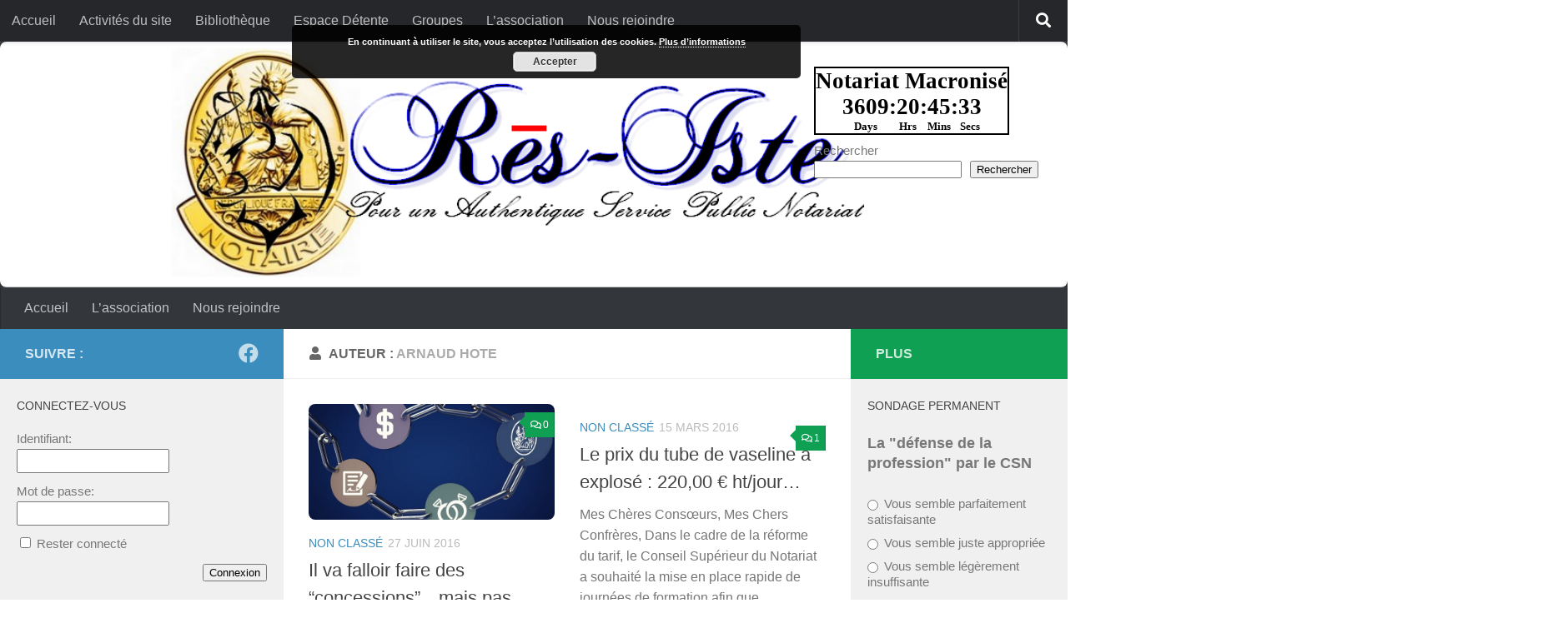

--- FILE ---
content_type: text/html; charset=UTF-8
request_url: http://res-iste.fr/author/a-hote/
body_size: 20769
content:
<!DOCTYPE html>
<html class="no-js" lang="fr-FR">
<head>
  <meta charset="UTF-8">
  <meta name="viewport" content="width=device-width, initial-scale=1.0">
  <link rel="profile" href="https://gmpg.org/xfn/11" />
  <link rel="pingback" href="http://res-iste.fr/xmlrpc.php">

  <title>Arnaud Hote &#8211; RES-ISTE</title>
<meta name='robots' content='max-image-preview:large' />
<script>document.documentElement.className = document.documentElement.className.replace("no-js","js");</script>
<link rel="alternate" type="application/rss+xml" title="RES-ISTE &raquo; Flux" href="http://res-iste.fr/feed/" />
<link rel="alternate" type="application/rss+xml" title="RES-ISTE &raquo; Flux des commentaires" href="http://res-iste.fr/comments/feed/" />
<link rel="alternate" type="application/rss+xml" title="RES-ISTE &raquo; Flux des articles écrits par Arnaud Hote" href="http://res-iste.fr/author/a-hote/feed/" />
<style id='wp-img-auto-sizes-contain-inline-css'>
img:is([sizes=auto i],[sizes^="auto," i]){contain-intrinsic-size:3000px 1500px}
/*# sourceURL=wp-img-auto-sizes-contain-inline-css */
</style>
<link rel='stylesheet' id='pmb_common-css' href='http://res-iste.fr/wp-content/plugins/print-my-blog/assets/styles/pmb-common.css?ver=1764495419' media='all' />
<style id='wp-emoji-styles-inline-css'>

	img.wp-smiley, img.emoji {
		display: inline !important;
		border: none !important;
		box-shadow: none !important;
		height: 1em !important;
		width: 1em !important;
		margin: 0 0.07em !important;
		vertical-align: -0.1em !important;
		background: none !important;
		padding: 0 !important;
	}
/*# sourceURL=wp-emoji-styles-inline-css */
</style>
<style id='wp-block-library-inline-css'>
:root{--wp-block-synced-color:#7a00df;--wp-block-synced-color--rgb:122,0,223;--wp-bound-block-color:var(--wp-block-synced-color);--wp-editor-canvas-background:#ddd;--wp-admin-theme-color:#007cba;--wp-admin-theme-color--rgb:0,124,186;--wp-admin-theme-color-darker-10:#006ba1;--wp-admin-theme-color-darker-10--rgb:0,107,160.5;--wp-admin-theme-color-darker-20:#005a87;--wp-admin-theme-color-darker-20--rgb:0,90,135;--wp-admin-border-width-focus:2px}@media (min-resolution:192dpi){:root{--wp-admin-border-width-focus:1.5px}}.wp-element-button{cursor:pointer}:root .has-very-light-gray-background-color{background-color:#eee}:root .has-very-dark-gray-background-color{background-color:#313131}:root .has-very-light-gray-color{color:#eee}:root .has-very-dark-gray-color{color:#313131}:root .has-vivid-green-cyan-to-vivid-cyan-blue-gradient-background{background:linear-gradient(135deg,#00d084,#0693e3)}:root .has-purple-crush-gradient-background{background:linear-gradient(135deg,#34e2e4,#4721fb 50%,#ab1dfe)}:root .has-hazy-dawn-gradient-background{background:linear-gradient(135deg,#faaca8,#dad0ec)}:root .has-subdued-olive-gradient-background{background:linear-gradient(135deg,#fafae1,#67a671)}:root .has-atomic-cream-gradient-background{background:linear-gradient(135deg,#fdd79a,#004a59)}:root .has-nightshade-gradient-background{background:linear-gradient(135deg,#330968,#31cdcf)}:root .has-midnight-gradient-background{background:linear-gradient(135deg,#020381,#2874fc)}:root{--wp--preset--font-size--normal:16px;--wp--preset--font-size--huge:42px}.has-regular-font-size{font-size:1em}.has-larger-font-size{font-size:2.625em}.has-normal-font-size{font-size:var(--wp--preset--font-size--normal)}.has-huge-font-size{font-size:var(--wp--preset--font-size--huge)}.has-text-align-center{text-align:center}.has-text-align-left{text-align:left}.has-text-align-right{text-align:right}.has-fit-text{white-space:nowrap!important}#end-resizable-editor-section{display:none}.aligncenter{clear:both}.items-justified-left{justify-content:flex-start}.items-justified-center{justify-content:center}.items-justified-right{justify-content:flex-end}.items-justified-space-between{justify-content:space-between}.screen-reader-text{border:0;clip-path:inset(50%);height:1px;margin:-1px;overflow:hidden;padding:0;position:absolute;width:1px;word-wrap:normal!important}.screen-reader-text:focus{background-color:#ddd;clip-path:none;color:#444;display:block;font-size:1em;height:auto;left:5px;line-height:normal;padding:15px 23px 14px;text-decoration:none;top:5px;width:auto;z-index:100000}html :where(.has-border-color){border-style:solid}html :where([style*=border-top-color]){border-top-style:solid}html :where([style*=border-right-color]){border-right-style:solid}html :where([style*=border-bottom-color]){border-bottom-style:solid}html :where([style*=border-left-color]){border-left-style:solid}html :where([style*=border-width]){border-style:solid}html :where([style*=border-top-width]){border-top-style:solid}html :where([style*=border-right-width]){border-right-style:solid}html :where([style*=border-bottom-width]){border-bottom-style:solid}html :where([style*=border-left-width]){border-left-style:solid}html :where(img[class*=wp-image-]){height:auto;max-width:100%}:where(figure){margin:0 0 1em}html :where(.is-position-sticky){--wp-admin--admin-bar--position-offset:var(--wp-admin--admin-bar--height,0px)}@media screen and (max-width:600px){html :where(.is-position-sticky){--wp-admin--admin-bar--position-offset:0px}}

/*# sourceURL=wp-block-library-inline-css */
</style><style id='wp-block-search-inline-css'>
.wp-block-search__button{margin-left:10px;word-break:normal}.wp-block-search__button.has-icon{line-height:0}.wp-block-search__button svg{height:1.25em;min-height:24px;min-width:24px;width:1.25em;fill:currentColor;vertical-align:text-bottom}:where(.wp-block-search__button){border:1px solid #ccc;padding:6px 10px}.wp-block-search__inside-wrapper{display:flex;flex:auto;flex-wrap:nowrap;max-width:100%}.wp-block-search__label{width:100%}.wp-block-search.wp-block-search__button-only .wp-block-search__button{box-sizing:border-box;display:flex;flex-shrink:0;justify-content:center;margin-left:0;max-width:100%}.wp-block-search.wp-block-search__button-only .wp-block-search__inside-wrapper{min-width:0!important;transition-property:width}.wp-block-search.wp-block-search__button-only .wp-block-search__input{flex-basis:100%;transition-duration:.3s}.wp-block-search.wp-block-search__button-only.wp-block-search__searchfield-hidden,.wp-block-search.wp-block-search__button-only.wp-block-search__searchfield-hidden .wp-block-search__inside-wrapper{overflow:hidden}.wp-block-search.wp-block-search__button-only.wp-block-search__searchfield-hidden .wp-block-search__input{border-left-width:0!important;border-right-width:0!important;flex-basis:0;flex-grow:0;margin:0;min-width:0!important;padding-left:0!important;padding-right:0!important;width:0!important}:where(.wp-block-search__input){appearance:none;border:1px solid #949494;flex-grow:1;font-family:inherit;font-size:inherit;font-style:inherit;font-weight:inherit;letter-spacing:inherit;line-height:inherit;margin-left:0;margin-right:0;min-width:3rem;padding:8px;text-decoration:unset!important;text-transform:inherit}:where(.wp-block-search__button-inside .wp-block-search__inside-wrapper){background-color:#fff;border:1px solid #949494;box-sizing:border-box;padding:4px}:where(.wp-block-search__button-inside .wp-block-search__inside-wrapper) .wp-block-search__input{border:none;border-radius:0;padding:0 4px}:where(.wp-block-search__button-inside .wp-block-search__inside-wrapper) .wp-block-search__input:focus{outline:none}:where(.wp-block-search__button-inside .wp-block-search__inside-wrapper) :where(.wp-block-search__button){padding:4px 8px}.wp-block-search.aligncenter .wp-block-search__inside-wrapper{margin:auto}.wp-block[data-align=right] .wp-block-search.wp-block-search__button-only .wp-block-search__inside-wrapper{float:right}
/*# sourceURL=http://res-iste.fr/wp-includes/blocks/search/style.min.css */
</style>
<style id='global-styles-inline-css'>
:root{--wp--preset--aspect-ratio--square: 1;--wp--preset--aspect-ratio--4-3: 4/3;--wp--preset--aspect-ratio--3-4: 3/4;--wp--preset--aspect-ratio--3-2: 3/2;--wp--preset--aspect-ratio--2-3: 2/3;--wp--preset--aspect-ratio--16-9: 16/9;--wp--preset--aspect-ratio--9-16: 9/16;--wp--preset--color--black: #000000;--wp--preset--color--cyan-bluish-gray: #abb8c3;--wp--preset--color--white: #ffffff;--wp--preset--color--pale-pink: #f78da7;--wp--preset--color--vivid-red: #cf2e2e;--wp--preset--color--luminous-vivid-orange: #ff6900;--wp--preset--color--luminous-vivid-amber: #fcb900;--wp--preset--color--light-green-cyan: #7bdcb5;--wp--preset--color--vivid-green-cyan: #00d084;--wp--preset--color--pale-cyan-blue: #8ed1fc;--wp--preset--color--vivid-cyan-blue: #0693e3;--wp--preset--color--vivid-purple: #9b51e0;--wp--preset--gradient--vivid-cyan-blue-to-vivid-purple: linear-gradient(135deg,rgb(6,147,227) 0%,rgb(155,81,224) 100%);--wp--preset--gradient--light-green-cyan-to-vivid-green-cyan: linear-gradient(135deg,rgb(122,220,180) 0%,rgb(0,208,130) 100%);--wp--preset--gradient--luminous-vivid-amber-to-luminous-vivid-orange: linear-gradient(135deg,rgb(252,185,0) 0%,rgb(255,105,0) 100%);--wp--preset--gradient--luminous-vivid-orange-to-vivid-red: linear-gradient(135deg,rgb(255,105,0) 0%,rgb(207,46,46) 100%);--wp--preset--gradient--very-light-gray-to-cyan-bluish-gray: linear-gradient(135deg,rgb(238,238,238) 0%,rgb(169,184,195) 100%);--wp--preset--gradient--cool-to-warm-spectrum: linear-gradient(135deg,rgb(74,234,220) 0%,rgb(151,120,209) 20%,rgb(207,42,186) 40%,rgb(238,44,130) 60%,rgb(251,105,98) 80%,rgb(254,248,76) 100%);--wp--preset--gradient--blush-light-purple: linear-gradient(135deg,rgb(255,206,236) 0%,rgb(152,150,240) 100%);--wp--preset--gradient--blush-bordeaux: linear-gradient(135deg,rgb(254,205,165) 0%,rgb(254,45,45) 50%,rgb(107,0,62) 100%);--wp--preset--gradient--luminous-dusk: linear-gradient(135deg,rgb(255,203,112) 0%,rgb(199,81,192) 50%,rgb(65,88,208) 100%);--wp--preset--gradient--pale-ocean: linear-gradient(135deg,rgb(255,245,203) 0%,rgb(182,227,212) 50%,rgb(51,167,181) 100%);--wp--preset--gradient--electric-grass: linear-gradient(135deg,rgb(202,248,128) 0%,rgb(113,206,126) 100%);--wp--preset--gradient--midnight: linear-gradient(135deg,rgb(2,3,129) 0%,rgb(40,116,252) 100%);--wp--preset--font-size--small: 13px;--wp--preset--font-size--medium: 20px;--wp--preset--font-size--large: 36px;--wp--preset--font-size--x-large: 42px;--wp--preset--spacing--20: 0.44rem;--wp--preset--spacing--30: 0.67rem;--wp--preset--spacing--40: 1rem;--wp--preset--spacing--50: 1.5rem;--wp--preset--spacing--60: 2.25rem;--wp--preset--spacing--70: 3.38rem;--wp--preset--spacing--80: 5.06rem;--wp--preset--shadow--natural: 6px 6px 9px rgba(0, 0, 0, 0.2);--wp--preset--shadow--deep: 12px 12px 50px rgba(0, 0, 0, 0.4);--wp--preset--shadow--sharp: 6px 6px 0px rgba(0, 0, 0, 0.2);--wp--preset--shadow--outlined: 6px 6px 0px -3px rgb(255, 255, 255), 6px 6px rgb(0, 0, 0);--wp--preset--shadow--crisp: 6px 6px 0px rgb(0, 0, 0);}:where(.is-layout-flex){gap: 0.5em;}:where(.is-layout-grid){gap: 0.5em;}body .is-layout-flex{display: flex;}.is-layout-flex{flex-wrap: wrap;align-items: center;}.is-layout-flex > :is(*, div){margin: 0;}body .is-layout-grid{display: grid;}.is-layout-grid > :is(*, div){margin: 0;}:where(.wp-block-columns.is-layout-flex){gap: 2em;}:where(.wp-block-columns.is-layout-grid){gap: 2em;}:where(.wp-block-post-template.is-layout-flex){gap: 1.25em;}:where(.wp-block-post-template.is-layout-grid){gap: 1.25em;}.has-black-color{color: var(--wp--preset--color--black) !important;}.has-cyan-bluish-gray-color{color: var(--wp--preset--color--cyan-bluish-gray) !important;}.has-white-color{color: var(--wp--preset--color--white) !important;}.has-pale-pink-color{color: var(--wp--preset--color--pale-pink) !important;}.has-vivid-red-color{color: var(--wp--preset--color--vivid-red) !important;}.has-luminous-vivid-orange-color{color: var(--wp--preset--color--luminous-vivid-orange) !important;}.has-luminous-vivid-amber-color{color: var(--wp--preset--color--luminous-vivid-amber) !important;}.has-light-green-cyan-color{color: var(--wp--preset--color--light-green-cyan) !important;}.has-vivid-green-cyan-color{color: var(--wp--preset--color--vivid-green-cyan) !important;}.has-pale-cyan-blue-color{color: var(--wp--preset--color--pale-cyan-blue) !important;}.has-vivid-cyan-blue-color{color: var(--wp--preset--color--vivid-cyan-blue) !important;}.has-vivid-purple-color{color: var(--wp--preset--color--vivid-purple) !important;}.has-black-background-color{background-color: var(--wp--preset--color--black) !important;}.has-cyan-bluish-gray-background-color{background-color: var(--wp--preset--color--cyan-bluish-gray) !important;}.has-white-background-color{background-color: var(--wp--preset--color--white) !important;}.has-pale-pink-background-color{background-color: var(--wp--preset--color--pale-pink) !important;}.has-vivid-red-background-color{background-color: var(--wp--preset--color--vivid-red) !important;}.has-luminous-vivid-orange-background-color{background-color: var(--wp--preset--color--luminous-vivid-orange) !important;}.has-luminous-vivid-amber-background-color{background-color: var(--wp--preset--color--luminous-vivid-amber) !important;}.has-light-green-cyan-background-color{background-color: var(--wp--preset--color--light-green-cyan) !important;}.has-vivid-green-cyan-background-color{background-color: var(--wp--preset--color--vivid-green-cyan) !important;}.has-pale-cyan-blue-background-color{background-color: var(--wp--preset--color--pale-cyan-blue) !important;}.has-vivid-cyan-blue-background-color{background-color: var(--wp--preset--color--vivid-cyan-blue) !important;}.has-vivid-purple-background-color{background-color: var(--wp--preset--color--vivid-purple) !important;}.has-black-border-color{border-color: var(--wp--preset--color--black) !important;}.has-cyan-bluish-gray-border-color{border-color: var(--wp--preset--color--cyan-bluish-gray) !important;}.has-white-border-color{border-color: var(--wp--preset--color--white) !important;}.has-pale-pink-border-color{border-color: var(--wp--preset--color--pale-pink) !important;}.has-vivid-red-border-color{border-color: var(--wp--preset--color--vivid-red) !important;}.has-luminous-vivid-orange-border-color{border-color: var(--wp--preset--color--luminous-vivid-orange) !important;}.has-luminous-vivid-amber-border-color{border-color: var(--wp--preset--color--luminous-vivid-amber) !important;}.has-light-green-cyan-border-color{border-color: var(--wp--preset--color--light-green-cyan) !important;}.has-vivid-green-cyan-border-color{border-color: var(--wp--preset--color--vivid-green-cyan) !important;}.has-pale-cyan-blue-border-color{border-color: var(--wp--preset--color--pale-cyan-blue) !important;}.has-vivid-cyan-blue-border-color{border-color: var(--wp--preset--color--vivid-cyan-blue) !important;}.has-vivid-purple-border-color{border-color: var(--wp--preset--color--vivid-purple) !important;}.has-vivid-cyan-blue-to-vivid-purple-gradient-background{background: var(--wp--preset--gradient--vivid-cyan-blue-to-vivid-purple) !important;}.has-light-green-cyan-to-vivid-green-cyan-gradient-background{background: var(--wp--preset--gradient--light-green-cyan-to-vivid-green-cyan) !important;}.has-luminous-vivid-amber-to-luminous-vivid-orange-gradient-background{background: var(--wp--preset--gradient--luminous-vivid-amber-to-luminous-vivid-orange) !important;}.has-luminous-vivid-orange-to-vivid-red-gradient-background{background: var(--wp--preset--gradient--luminous-vivid-orange-to-vivid-red) !important;}.has-very-light-gray-to-cyan-bluish-gray-gradient-background{background: var(--wp--preset--gradient--very-light-gray-to-cyan-bluish-gray) !important;}.has-cool-to-warm-spectrum-gradient-background{background: var(--wp--preset--gradient--cool-to-warm-spectrum) !important;}.has-blush-light-purple-gradient-background{background: var(--wp--preset--gradient--blush-light-purple) !important;}.has-blush-bordeaux-gradient-background{background: var(--wp--preset--gradient--blush-bordeaux) !important;}.has-luminous-dusk-gradient-background{background: var(--wp--preset--gradient--luminous-dusk) !important;}.has-pale-ocean-gradient-background{background: var(--wp--preset--gradient--pale-ocean) !important;}.has-electric-grass-gradient-background{background: var(--wp--preset--gradient--electric-grass) !important;}.has-midnight-gradient-background{background: var(--wp--preset--gradient--midnight) !important;}.has-small-font-size{font-size: var(--wp--preset--font-size--small) !important;}.has-medium-font-size{font-size: var(--wp--preset--font-size--medium) !important;}.has-large-font-size{font-size: var(--wp--preset--font-size--large) !important;}.has-x-large-font-size{font-size: var(--wp--preset--font-size--x-large) !important;}
/*# sourceURL=global-styles-inline-css */
</style>

<style id='classic-theme-styles-inline-css'>
/*! This file is auto-generated */
.wp-block-button__link{color:#fff;background-color:#32373c;border-radius:9999px;box-shadow:none;text-decoration:none;padding:calc(.667em + 2px) calc(1.333em + 2px);font-size:1.125em}.wp-block-file__button{background:#32373c;color:#fff;text-decoration:none}
/*# sourceURL=/wp-includes/css/classic-themes.min.css */
</style>
<link rel='stylesheet' id='bbp-default-css' href='http://res-iste.fr/wp-content/plugins/bbpress/templates/default/css/bbpress.min.css?ver=2.6.14' media='all' />
<link rel='stylesheet' id='document-gallery-css' href='http://res-iste.fr/wp-content/plugins/document-gallery/src/assets/css/style.min.css?ver=5.1.0' media='all' />
<link rel='stylesheet' id='jquery.fancybox.min-css' href='http://res-iste.fr/wp-content/plugins/iframe-popup/inc/jquery.fancybox.min.css?ver=6.9' media='all' />
<link rel='stylesheet' id='rfw-style-css' href='http://res-iste.fr/wp-content/plugins/rss-feed-widget/css/style.css?ver=2026010745' media='all' />
<link rel='stylesheet' id='hueman-main-style-css' href='http://res-iste.fr/wp-content/themes/hueman/assets/front/css/main.min.css?ver=3.7.27' media='all' />
<style id='hueman-main-style-inline-css'>
body { font-family:Arial, sans-serif;font-size:1.00rem }@media only screen and (min-width: 720px) {
        .nav > li { font-size:1.00rem; }
      }.boxed #wrapper, .container-inner { max-width: 2000px; }@media only screen and (min-width: 720px) {
                .boxed .desktop-sticky {
                  width: 2000px;
                }
              }.sidebar .widget { padding-left: 20px; padding-right: 20px; padding-top: 20px; }::selection { background-color: #3b8dbd; }
::-moz-selection { background-color: #3b8dbd; }a,a>span.hu-external::after,.themeform label .required,#flexslider-featured .flex-direction-nav .flex-next:hover,#flexslider-featured .flex-direction-nav .flex-prev:hover,.post-hover:hover .post-title a,.post-title a:hover,.sidebar.s1 .post-nav li a:hover i,.content .post-nav li a:hover i,.post-related a:hover,.sidebar.s1 .widget_rss ul li a,#footer .widget_rss ul li a,.sidebar.s1 .widget_calendar a,#footer .widget_calendar a,.sidebar.s1 .alx-tab .tab-item-category a,.sidebar.s1 .alx-posts .post-item-category a,.sidebar.s1 .alx-tab li:hover .tab-item-title a,.sidebar.s1 .alx-tab li:hover .tab-item-comment a,.sidebar.s1 .alx-posts li:hover .post-item-title a,#footer .alx-tab .tab-item-category a,#footer .alx-posts .post-item-category a,#footer .alx-tab li:hover .tab-item-title a,#footer .alx-tab li:hover .tab-item-comment a,#footer .alx-posts li:hover .post-item-title a,.comment-tabs li.active a,.comment-awaiting-moderation,.child-menu a:hover,.child-menu .current_page_item > a,.wp-pagenavi a{ color: #3b8dbd; }input[type="submit"],.themeform button[type="submit"],.sidebar.s1 .sidebar-top,.sidebar.s1 .sidebar-toggle,#flexslider-featured .flex-control-nav li a.flex-active,.post-tags a:hover,.sidebar.s1 .widget_calendar caption,#footer .widget_calendar caption,.author-bio .bio-avatar:after,.commentlist li.bypostauthor > .comment-body:after,.commentlist li.comment-author-admin > .comment-body:after{ background-color: #3b8dbd; }.post-format .format-container { border-color: #3b8dbd; }.sidebar.s1 .alx-tabs-nav li.active a,#footer .alx-tabs-nav li.active a,.comment-tabs li.active a,.wp-pagenavi a:hover,.wp-pagenavi a:active,.wp-pagenavi span.current{ border-bottom-color: #3b8dbd!important; }.sidebar.s2 .post-nav li a:hover i,
.sidebar.s2 .widget_rss ul li a,
.sidebar.s2 .widget_calendar a,
.sidebar.s2 .alx-tab .tab-item-category a,
.sidebar.s2 .alx-posts .post-item-category a,
.sidebar.s2 .alx-tab li:hover .tab-item-title a,
.sidebar.s2 .alx-tab li:hover .tab-item-comment a,
.sidebar.s2 .alx-posts li:hover .post-item-title a { color: #10a053; }
.sidebar.s2 .sidebar-top,.sidebar.s2 .sidebar-toggle,.post-comments,.jp-play-bar,.jp-volume-bar-value,.sidebar.s2 .widget_calendar caption{ background-color: #10a053; }.sidebar.s2 .alx-tabs-nav li.active a { border-bottom-color: #10a053; }
.post-comments::before { border-right-color: #10a053; }
      .search-expand,
              #nav-topbar.nav-container { background-color: #26272b}@media only screen and (min-width: 720px) {
                #nav-topbar .nav ul { background-color: #26272b; }
              }.is-scrolled #header .nav-container.desktop-sticky,
              .is-scrolled #header .search-expand { background-color: #26272b; background-color: rgba(38,39,43,0.90) }.is-scrolled .topbar-transparent #nav-topbar.desktop-sticky .nav ul { background-color: #26272b; background-color: rgba(38,39,43,0.95) }#header { background-color: #33363b; }
@media only screen and (min-width: 720px) {
  #nav-header .nav ul { background-color: #33363b; }
}
        #header #nav-mobile { background-color: #33363b; }.is-scrolled #header #nav-mobile { background-color: #33363b; background-color: rgba(51,54,59,0.90) }#nav-header.nav-container, #main-header-search .search-expand { background-color: #33363b; }
@media only screen and (min-width: 720px) {
  #nav-header .nav ul { background-color: #33363b; }
}
        .site-title a img { max-height: 400px; }img { -webkit-border-radius: 8px; border-radius: 8px; }body {background: #ffffff url(http://res-iste.fr/wp-content/uploads/2016/01/fondp2.jpg) repeat center center;background-attachment:fixed;background-size: cover;}

/*# sourceURL=hueman-main-style-inline-css */
</style>
<link rel='stylesheet' id='hueman-font-awesome-css' href='http://res-iste.fr/wp-content/themes/hueman/assets/front/css/font-awesome.min.css?ver=3.7.27' media='all' />
		<script type="text/javascript">
			ajaxurl = typeof(ajaxurl) !== 'string' ? 'http://res-iste.fr/wp-admin/admin-ajax.php' : ajaxurl;
		</script>
		<script id="nb-jquery" src="http://res-iste.fr/wp-includes/js/jquery/jquery.min.js?ver=3.7.1" id="jquery-core-js"></script>
<script src="http://res-iste.fr/wp-includes/js/jquery/jquery-migrate.min.js?ver=3.4.1" id="jquery-migrate-js"></script>
<script src="http://res-iste.fr/wp-content/plugins/iframe-popup/inc/jquery.fancybox.min.js?ver=6.9" id="jquery.fancybox.min-js"></script>
<link rel="https://api.w.org/" href="http://res-iste.fr/wp-json/" /><link rel="alternate" title="JSON" type="application/json" href="http://res-iste.fr/wp-json/wp/v2/users/24" /><link rel="EditURI" type="application/rsd+xml" title="RSD" href="http://res-iste.fr/xmlrpc.php?rsd" />
<meta name="generator" content="WordPress 6.9" />
    <link rel="preload" as="font" type="font/woff2" href="http://res-iste.fr/wp-content/themes/hueman/assets/front/webfonts/fa-brands-400.woff2?v=5.15.2" crossorigin="anonymous"/>
    <link rel="preload" as="font" type="font/woff2" href="http://res-iste.fr/wp-content/themes/hueman/assets/front/webfonts/fa-regular-400.woff2?v=5.15.2" crossorigin="anonymous"/>
    <link rel="preload" as="font" type="font/woff2" href="http://res-iste.fr/wp-content/themes/hueman/assets/front/webfonts/fa-solid-900.woff2?v=5.15.2" crossorigin="anonymous"/>
  <!--[if lt IE 9]>
<script src="http://res-iste.fr/wp-content/themes/hueman/assets/front/js/ie/html5shiv-printshiv.min.js"></script>
<script src="http://res-iste.fr/wp-content/themes/hueman/assets/front/js/ie/selectivizr.js"></script>
<![endif]-->
<style>.recentcomments a{display:inline !important;padding:0 !important;margin:0 !important;}</style><link rel="icon" href="http://res-iste.fr/wp-content/uploads/2016/01/Resiste-provisoire2-150x150.png" sizes="32x32" />
<link rel="icon" href="http://res-iste.fr/wp-content/uploads/2016/01/Resiste-provisoire2.png" sizes="192x192" />
<link rel="apple-touch-icon" href="http://res-iste.fr/wp-content/uploads/2016/01/Resiste-provisoire2.png" />
<meta name="msapplication-TileImage" content="http://res-iste.fr/wp-content/uploads/2016/01/Resiste-provisoire2.png" />
<link rel='stylesheet' id='basecss-css' href='http://res-iste.fr/wp-content/plugins/eu-cookie-law/css/style.css?ver=6.9' media='all' />
</head>

<body class="nb-3-3-8 nimble-no-local-data-skp__user_author_24 nimble-no-group-site-tmpl-skp__all_author archive author author-a-hote author-24 wp-custom-logo wp-embed-responsive wp-theme-hueman sek-hide-rc-badge col-3cm boxed topbar-enabled header-desktop-sticky header-mobile-sticky hueman-3-7-27 chrome">

<script type="text/javascript" id="bbp-swap-no-js-body-class">
	document.body.className = document.body.className.replace( 'bbp-no-js', 'bbp-js' );
</script>

<div id="wrapper">
  <a class="screen-reader-text skip-link" href="#content">Skip to content</a>
  
  <header id="header" class="main-menu-mobile-on one-mobile-menu main_menu header-ads-desktop  topbar-transparent has-header-img">
        <nav class="nav-container group mobile-menu mobile-sticky " id="nav-mobile" data-menu-id="header-1">
  <div class="mobile-title-logo-in-header"><p class="site-title">                  <a class="custom-logo-link" href="http://res-iste.fr/" rel="home" title="RES-ISTE | Page d'accueil"><img src="http://res-iste.fr/wp-content/uploads/2016/07/Res-IsteNotaire.jpg" alt="RES-ISTE" width="800" height="988"/></a>                </p></div>
        
                    <!-- <div class="ham__navbar-toggler collapsed" aria-expanded="false">
          <div class="ham__navbar-span-wrapper">
            <span class="ham-toggler-menu__span"></span>
          </div>
        </div> -->
        <button class="ham__navbar-toggler-two collapsed" title="Menu" aria-expanded="false">
          <span class="ham__navbar-span-wrapper">
            <span class="line line-1"></span>
            <span class="line line-2"></span>
            <span class="line line-3"></span>
          </span>
        </button>
            
      <div class="nav-text"></div>
      <div class="nav-wrap container">
                  <ul class="nav container-inner group mobile-search">
                            <li>
                  <form role="search" method="get" class="search-form" action="http://res-iste.fr/">
				<label>
					<span class="screen-reader-text">Rechercher :</span>
					<input type="search" class="search-field" placeholder="Rechercher…" value="" name="s" />
				</label>
				<input type="submit" class="search-submit" value="Rechercher" />
			</form>                </li>
                      </ul>
                <ul id="menu-general" class="nav container-inner group"><li id="menu-item-615" class="menu-item menu-item-type-custom menu-item-object-custom menu-item-home menu-item-615"><a href="http://res-iste.fr">Accueil</a></li>
<li id="menu-item-612" class="menu-item menu-item-type-post_type menu-item-object-page menu-item-612"><a href="http://res-iste.fr/lassociation/">L&#8217;association</a></li>
<li id="menu-item-613" class="menu-item menu-item-type-post_type menu-item-object-page menu-item-613"><a href="http://res-iste.fr/membership-join/">Nous rejoindre</a></li>
</ul>      </div>
</nav><!--/#nav-topbar-->  
        <nav class="nav-container group desktop-menu desktop-sticky " id="nav-topbar" data-menu-id="header-2">
    <div class="nav-text"></div>
  <div class="topbar-toggle-down">
    <i class="fas fa-angle-double-down" aria-hidden="true" data-toggle="down" title="Agrandir le menu"></i>
    <i class="fas fa-angle-double-up" aria-hidden="true" data-toggle="up" title="Réduire le menu"></i>
  </div>
  <div class="nav-wrap container">
    <ul class="nav container-inner group"><li ><a href="http://res-iste.fr/">Accueil</a></li><li class="page_item page-item-556"><a href="http://res-iste.fr/activites-du-site-2/">Activités du site</a></li><li class="page_item page-item-701"><a href="http://res-iste.fr/bibliotheque/">Bibliothèque</a></li><li class="page_item page-item-657"><a href="http://res-iste.fr/espace-detente/">Espace Détente</a></li><li class="page_item page-item-788"><a href="http://res-iste.fr/groupes-2/">Groupes</a></li><li class="page_item page-item-81"><a href="http://res-iste.fr/lassociation/">L&#8217;association</a></li><li class="page_item page-item-19"><a href="http://res-iste.fr/membership-join/">Nous rejoindre</a></li></ul>  </div>
      <div id="topbar-header-search" class="container">
      <div class="container-inner">
        <button class="toggle-search"><i class="fas fa-search"></i></button>
        <div class="search-expand">
          <div class="search-expand-inner"><form role="search" method="get" class="search-form" action="http://res-iste.fr/">
				<label>
					<span class="screen-reader-text">Rechercher :</span>
					<input type="search" class="search-field" placeholder="Rechercher…" value="" name="s" />
				</label>
				<input type="submit" class="search-submit" value="Rechercher" />
			</form></div>
        </div>
      </div><!--/.container-inner-->
    </div><!--/.container-->
  
</nav><!--/#nav-topbar-->  
  <div class="container group">
        <div class="container-inner">

                <div id="header-image-wrap">
              <div class="group hu-pad central-header-zone">
                                                          <div id="header-widgets">
                          <div id="block-3" class="widget widget_block"><center>
<iframe src="http://free.timeanddate.com/countdown/i51e3054/n195/cf12/cm0/cu4/ct0/cs0/ca0/co1/cr0/ss0/cac000/cpc000/pcfff/tc66c/fn2/fs120/szw448/szh189/tatLoi%20Macron%20-%20Article%2050/tac000/tptNotariat%20Macronis%C3%A9/tpc000/iso2016-02-29T23:59:59/bas2" allowTransparency="true" frameborder="0" width="274" height="82"></iframe>
</div><div id="block-4" class="widget widget_block widget_search"><form role="search" method="get" action="http://res-iste.fr/" class="wp-block-search__button-outside wp-block-search__text-button wp-block-search"    ><label class="wp-block-search__label" for="wp-block-search__input-1" >Rechercher</label><div class="wp-block-search__inside-wrapper" ><input class="wp-block-search__input" id="wp-block-search__input-1" placeholder="" value="" type="search" name="s" required /><button aria-label="Rechercher" class="wp-block-search__button wp-element-button" type="submit" >Rechercher</button></div></form></div>                      </div><!--/#header-ads-->
                                </div>

              <a href="http://res-iste.fr/" rel="home"><img src="http://res-iste.fr/wp-content/uploads/2016/07/Res-IsteNotaire-bandeau-1.png" width="1380" height="280" alt="" class="new-site-image" decoding="async" fetchpriority="high" /></a>          </div>
      
                <nav class="nav-container group desktop-menu " id="nav-header" data-menu-id="header-3">
    <div class="nav-text"><!-- put your mobile menu text here --></div>

  <div class="nav-wrap container">
        <ul id="menu-general-1" class="nav container-inner group"><li class="menu-item menu-item-type-custom menu-item-object-custom menu-item-home menu-item-615"><a href="http://res-iste.fr">Accueil</a></li>
<li class="menu-item menu-item-type-post_type menu-item-object-page menu-item-612"><a href="http://res-iste.fr/lassociation/">L&#8217;association</a></li>
<li class="menu-item menu-item-type-post_type menu-item-object-page menu-item-613"><a href="http://res-iste.fr/membership-join/">Nous rejoindre</a></li>
</ul>  </div>
</nav><!--/#nav-header-->      
    </div><!--/.container-inner-->
      </div><!--/.container-->

</header><!--/#header-->
  
  <div class="container" id="page">
    <div class="container-inner">
            <div class="main">
        <div class="main-inner group">
          
              <main class="content" id="content">
              <div class="page-title hu-pad group">
          	    		<h1><i class="fas fa-user"></i>Auteur : <span>Arnaud Hote </span></h1>
    	
    </div><!--/.page-title-->
          <div class="hu-pad group">
            
  <div id="grid-wrapper" class="post-list group">
    <div class="post-row">        <article id="post-554" class="group grid-item post-554 post type-post status-publish format-standard has-post-thumbnail hentry category-non-classe">
	<div class="post-inner post-hover">
      		<div class="post-thumbnail">
  			<a href="http://res-iste.fr/2016/06/27/il-va-falloir-faire-des-concessions-mais-pas-celles-que-vous-croyez/">
            				<img  width="720" height="340"  src="[data-uri]" data-src="http://res-iste.fr/wp-content/uploads/2016/06/notchain-720x340.jpg"  class="attachment-thumb-large size-thumb-large no-lazy wp-post-image" alt="" decoding="async" data-srcset="http://res-iste.fr/wp-content/uploads/2016/06/notchain-720x340.jpg 720w, http://res-iste.fr/wp-content/uploads/2016/06/notchain-520x245.jpg 520w" data-sizes="(max-width: 720px) 100vw, 720px" />  				  				  				  			</a>
  			  				<a class="post-comments" href="http://res-iste.fr/2016/06/27/il-va-falloir-faire-des-concessions-mais-pas-celles-que-vous-croyez/#respond"><i class="far fa-comments"></i>0</a>
  			  		</div><!--/.post-thumbnail-->
          		<div class="post-meta group">
          			  <p class="post-category"><a href="http://res-iste.fr/category/non-classe/" rel="category tag">Non classé</a></p>
                  			  <p class="post-date">
  <time class="published updated" datetime="2016-06-27 18:42:52">27 juin 2016</time>
</p>

  <p class="post-byline" style="display:none">&nbsp;par    <span class="vcard author">
      <span class="fn"><a href="http://res-iste.fr/author/a-hote/" title="Articles par Arnaud Hote" rel="author">Arnaud Hote</a></span>
    </span> &middot; Published <span class="published">27 juin 2016</span>
     &middot; Last modified <span class="updated">21 juillet 2016</span>  </p>
          		</div><!--/.post-meta-->
    		<h2 class="post-title entry-title">
			<a href="http://res-iste.fr/2016/06/27/il-va-falloir-faire-des-concessions-mais-pas-celles-que-vous-croyez/" rel="bookmark">Il va falloir faire des &#8220;concessions&#8221;&#8230;mais pas celles que vous croyez !</a>
		</h2><!--/.post-title-->

				<div class="entry excerpt entry-summary">
			<p>&nbsp; Le mot &#8220;ubérisation&#8221; fait son entrée dans le Larousse et apparemment mon ordinateur ne le sait pas encore puisqu&#8217;il surligne le mot en rouge. Le danger du mot est qu&#8217;il est précédé de la naissance d&#8217;un concept prônant la mutualisation des services au profit&#46;&#46;&#46;</p>
		</div><!--/.entry-->
		
	</div><!--/.post-inner-->
</article><!--/.post-->
            <article id="post-407" class="group grid-item post-407 post type-post status-publish format-standard hentry category-non-classe">
	<div class="post-inner post-hover">
      		<div class="post-thumbnail">
  			<a href="http://res-iste.fr/2016/03/15/le-prix-du-tube-de-vaseline-a-explose-22000-e-htjour/">
            				  				  				  				  			</a>
  			  				<a class="post-comments" href="http://res-iste.fr/2016/03/15/le-prix-du-tube-de-vaseline-a-explose-22000-e-htjour/#comments"><i class="far fa-comments"></i>1</a>
  			  		</div><!--/.post-thumbnail-->
          		<div class="post-meta group">
          			  <p class="post-category"><a href="http://res-iste.fr/category/non-classe/" rel="category tag">Non classé</a></p>
                  			  <p class="post-date">
  <time class="published updated" datetime="2016-03-15 20:21:07">15 mars 2016</time>
</p>

  <p class="post-byline" style="display:none">&nbsp;par    <span class="vcard author">
      <span class="fn"><a href="http://res-iste.fr/author/a-hote/" title="Articles par Arnaud Hote" rel="author">Arnaud Hote</a></span>
    </span> &middot; Published <span class="published">15 mars 2016</span>
     &middot; Last modified <span class="updated">21 juillet 2016</span>  </p>
          		</div><!--/.post-meta-->
    		<h2 class="post-title entry-title">
			<a href="http://res-iste.fr/2016/03/15/le-prix-du-tube-de-vaseline-a-explose-22000-e-htjour/" rel="bookmark">Le prix du tube de vaseline a explosé : 220,00 € ht/jour&#8230;</a>
		</h2><!--/.post-title-->

				<div class="entry excerpt entry-summary">
			<p>Mes Chères Consœurs, Mes Chers Confrères, Dans le cadre de la réforme du tarif, le Conseil Supérieur du Notariat a souhaité la mise en place rapide de journées de formation afin que l’ensemble des offices puissent recevoir les éléments d’information utiles,  avant la mise en&#46;&#46;&#46;</p>
		</div><!--/.entry-->
		
	</div><!--/.post-inner-->
</article><!--/.post-->
    </div><div class="post-row">        <article id="post-358" class="group grid-item post-358 post type-post status-publish format-standard hentry category-non-classe">
	<div class="post-inner post-hover">
      		<div class="post-thumbnail">
  			<a href="http://res-iste.fr/2016/03/02/la-biodiversite-notariale-passe-par-la-preservation-du-notaire-rural/">
            				  				  				  				  			</a>
  			  				<a class="post-comments" href="http://res-iste.fr/2016/03/02/la-biodiversite-notariale-passe-par-la-preservation-du-notaire-rural/#comments"><i class="far fa-comments"></i>1</a>
  			  		</div><!--/.post-thumbnail-->
          		<div class="post-meta group">
          			  <p class="post-category"><a href="http://res-iste.fr/category/non-classe/" rel="category tag">Non classé</a></p>
                  			  <p class="post-date">
  <time class="published updated" datetime="2016-03-02 23:31:30">2 mars 2016</time>
</p>

  <p class="post-byline" style="display:none">&nbsp;par    <span class="vcard author">
      <span class="fn"><a href="http://res-iste.fr/author/a-hote/" title="Articles par Arnaud Hote" rel="author">Arnaud Hote</a></span>
    </span> &middot; Published <span class="published">2 mars 2016</span>
     &middot; Last modified <span class="updated">21 juillet 2016</span>  </p>
          		</div><!--/.post-meta-->
    		<h2 class="post-title entry-title">
			<a href="http://res-iste.fr/2016/03/02/la-biodiversite-notariale-passe-par-la-preservation-du-notaire-rural/" rel="bookmark">La biodiversité notariale passe par la préservation du notaire rural</a>
		</h2><!--/.post-title-->

				<div class="entry excerpt entry-summary">
			<p>A tous les notaires de France : Les notaires ruraux assurent 70 % du maillage territorial ! Alors trouvez-vous normal qu&#8217;on ampute la rémunération de leurs actes principaux de 70 % ? Si vous voulez préserver le service public de l&#8217;authenticité, vous devez commencer par&#46;&#46;&#46;</p>
		</div><!--/.entry-->
		
	</div><!--/.post-inner-->
</article><!--/.post-->
            <article id="post-203" class="group grid-item post-203 post type-post status-publish format-standard hentry category-non-classe">
	<div class="post-inner post-hover">
      		<div class="post-thumbnail">
  			<a href="http://res-iste.fr/2016/02/11/vous-reprendrez-bien-un-peu-de-novlangue-printaniere/">
            				  				  				  				  			</a>
  			  				<a class="post-comments" href="http://res-iste.fr/2016/02/11/vous-reprendrez-bien-un-peu-de-novlangue-printaniere/#respond"><i class="far fa-comments"></i>0</a>
  			  		</div><!--/.post-thumbnail-->
          		<div class="post-meta group">
          			  <p class="post-category"><a href="http://res-iste.fr/category/non-classe/" rel="category tag">Non classé</a></p>
                  			  <p class="post-date">
  <time class="published updated" datetime="2016-02-11 01:12:38">11 février 2016</time>
</p>

  <p class="post-byline" style="display:none">&nbsp;par    <span class="vcard author">
      <span class="fn"><a href="http://res-iste.fr/author/a-hote/" title="Articles par Arnaud Hote" rel="author">Arnaud Hote</a></span>
    </span> &middot; Published <span class="published">11 février 2016</span>
     &middot; Last modified <span class="updated">21 juillet 2016</span>  </p>
          		</div><!--/.post-meta-->
    		<h2 class="post-title entry-title">
			<a href="http://res-iste.fr/2016/02/11/vous-reprendrez-bien-un-peu-de-novlangue-printaniere/" rel="bookmark">Vous reprendrez bien un peu de Novlangue Printanière ?</a>
		</h2><!--/.post-title-->

				<div class="entry excerpt entry-summary">
			<p>N’avez-vous pas remarqué ces derniers temps que le printemps et son cortège annonciateur de promesses de beaux jours arrivent à grands pas ?…De manière plus concise on pourrait dire que le printemps et son cortège annonciateur de promesses de beaux jours arrivent à grands pas…Ou bien&#46;&#46;&#46;</p>
		</div><!--/.entry-->
		
	</div><!--/.post-inner-->
</article><!--/.post-->
    </div>  </div><!--/.post-list-->

<nav class="pagination group">
			<ul class="group">
			<li class="prev left"></li>
			<li class="next right"></li>
		</ul>
	</nav><!--/.pagination-->
          </div><!--/.hu-pad-->
            </main><!--/.content-->
          

	<div class="sidebar s1 collapsed" data-position="left" data-layout="col-3cm" data-sb-id="s1">

		<button class="sidebar-toggle" title="Étendre la colonne latérale"><i class="fas sidebar-toggle-arrows"></i></button>

		<div class="sidebar-content">

			           			<div class="sidebar-top group">
                        <p>Suivre :</p>                    <ul class="social-links"><li><a rel="nofollow noopener noreferrer" class="social-tooltip"  title="Suivez-nous sur Facebook" aria-label="Suivez-nous sur Facebook" href="https://www.facebook.com/Pour-un-Authentique-Service-Public-Notarial-Res-Iste-936574543117170/?ref=aymt_homepage_panel" target="_blank"  style="color:rgba(255,255,255,0.7)"><i class="fab fa-facebook"></i></a></li></ul>  			</div>
			
			
			
			<div id="bbp_login_widget-4" class="widget bbp_widget_login"><h3 class="widget-title">Connectez-vous</h3>
			<form method="post" action="http://res-iste.fr/wp-login.php" class="bbp-login-form">
				<fieldset class="bbp-form">
					<legend>Connexion</legend>

					<div class="bbp-username">
						<label for="user_login">Identifiant: </label>
						<input type="text" name="log" value="" size="20" maxlength="100" id="user_login" autocomplete="off" />
					</div>

					<div class="bbp-password">
						<label for="user_pass">Mot de passe: </label>
						<input type="password" name="pwd" value="" size="20" id="user_pass" autocomplete="off" />
					</div>

					<div class="bbp-remember-me">
						<input type="checkbox" name="rememberme" value="forever"  id="rememberme" />
						<label for="rememberme">Rester connect&eacute;</label>
					</div>

					
					<div class="bbp-submit-wrapper">

						<button type="submit" name="user-submit" id="user-submit" class="button submit user-submit">Connexion</button>

						
	<input type="hidden" name="user-cookie" value="1" />

	<input type="hidden" id="bbp_redirect_to" name="redirect_to" value="http://res-iste.fr/author/a-hote/" /><input type="hidden" id="_wpnonce" name="_wpnonce" value="6380c6d149" /><input type="hidden" name="_wp_http_referer" value="/author/a-hote/" />
					</div>

					
				</fieldset>
			</form>

		</div><div id="text-10" class="widget widget_text"><h3 class="widget-title">REJOIGNEZ NOUS !</h3>			<div class="textwidget"><center>
Pour toute <b>information</b><br>
Pour vous <b>inscrire</b> sur le site<br>
Pour <b>adhérer à l'association</b>
<b>cliquez</b> sur l'enveloppe !
<a href="mailto:res-iste@notairz.fr"><img src="http://www.res-iste.fr/contact.gif" border="0" alt="Contact" title="Contact" /></a><br>
</div>
		</div><div id="categories-4" class="widget widget_categories"><h3 class="widget-title">Catégories</h3>
			<ul>
					<li class="cat-item cat-item-2"><a href="http://res-iste.fr/category/actualites/">Actualités</a> (30)
</li>
	<li class="cat-item cat-item-3"><a href="http://res-iste.fr/category/humeur/">Humeur</a> (35)
</li>
	<li class="cat-item cat-item-1"><a href="http://res-iste.fr/category/non-classe/">Non classé</a> (66)
</li>
	<li class="cat-item cat-item-4"><a href="http://res-iste.fr/category/resistance/">Res-Istance</a> (21)
</li>
			</ul>

			</div>
		<div id="recent-posts-4" class="widget widget_recent_entries">
		<h3 class="widget-title">Articles récents</h3>
		<ul>
											<li>
					<a href="http://res-iste.fr/2019/02/05/nouvel-an-chinois/">Nouvel An Chinois.</a>
									</li>
											<li>
					<a href="http://res-iste.fr/2019/01/13/lettre-et-le-neant/">Lettre&#8230;et le néant ?!</a>
									</li>
											<li>
					<a href="http://res-iste.fr/2018/12/21/une-bien-belle-reponse/">Une &#8220;bien belle&#8221; réponse&#8230;</a>
									</li>
											<li>
					<a href="http://res-iste.fr/2018/12/15/gilet-jaune-ou-panthere-noire/">Gilet Jaune ou Panthère Noire ?</a>
									</li>
											<li>
					<a href="http://res-iste.fr/2018/10/24/nouveau-bureau-du-conseil-superieur-du-notariat/">Nouveau bureau du Conseil Supérieur du Notariat</a>
									</li>
					</ul>

		</div><div id="recent-comments-4" class="widget widget_recent_comments"><h3 class="widget-title">Commentaires récents</h3><ul id="recentcomments"><li class="recentcomments"><span class="comment-author-link"><a href="https://www.notariat2000.com/a_la_une/politique-toxique" class="url" rel="ugc external nofollow">Politique toxique &#8211; Notariat 2000</a></span> dans <a href="http://res-iste.fr/2016/01/26/dou-vient-ce-nom/#comment-56">D&#8217;où vient ce nom ?</a></li><li class="recentcomments"><span class="comment-author-link"><a href="http://res-iste.fr/2018/12/15/gilet-jaune-ou-panthere-noire/" class="url" rel="ugc">Gilet Jaune ou Panthère noire ? &#8211; RES-ISTE</a></span> dans <a href="http://res-iste.fr/2016/01/26/dou-vient-ce-nom/#comment-55">D&#8217;où vient ce nom ?</a></li><li class="recentcomments"><span class="comment-author-link">François KIEKEN</span> dans <a href="http://res-iste.fr/2017/06/16/pour-en-finir-virgule-avec-les-notaires/#comment-54">Pour en finir (virgule) avec les notaires</a></li><li class="recentcomments"><span class="comment-author-link"><a href="http://www.sagynotaire.com" class="url" rel="ugc external nofollow">Didier Mathy</a></span> dans <a href="http://res-iste.fr/2017/05/08/la-fin-de-la-reserve/#comment-53">La fin de la réserve</a></li><li class="recentcomments"><span class="comment-author-link">Bernard Desportes</span> dans <a href="http://res-iste.fr/2017/05/08/la-fin-de-la-reserve/#comment-52">La fin de la réserve</a></li></ul></div><div id="rss-4" class="widget widget_rss"><h3 class="widget-title"><a class="rsswidget rss-widget-feed" href="http://www.notaires-en-ligne.org/feed"><img class="rss-widget-icon" style="border:0" width="14" height="14" src="http://res-iste.fr/wp-includes/images/rss.png" alt="Flux" loading="lazy" /></a> <a class="rsswidget rss-widget-title" href="http://notaires-en-ligne.org/">NOTARIAT DEBOUT !!!</a></h3><ul><li><a class='rsswidget' href='http://notaires-en-ligne.org/nothing-compares-quoique-2/'>Nothing compares…Quoique !</a></li><li><a class='rsswidget' href='http://notaires-en-ligne.org/une-pub-vintage/'>Une pub vintage…</a></li><li><a class='rsswidget' href='http://notaires-en-ligne.org/avant-de-vous-quitter/'>Avant de vous quitter</a></li><li><a class='rsswidget' href='http://notaires-en-ligne.org/retour-au-grand-sommeil/'>Retour au grand sommeil</a></li><li><a class='rsswidget' href='http://notaires-en-ligne.org/on-le-dit-brillant/'>On le dit brillant…</a></li></ul></div>
		</div><!--/.sidebar-content-->

	</div><!--/.sidebar-->

	<div class="sidebar s2 collapsed" data-position="right" data-layout="col-3cm" data-sb-id="s2">

	<button class="sidebar-toggle" title="Étendre la colonne latérale"><i class="fas sidebar-toggle-arrows"></i></button>

	<div class="sidebar-content">

		  		<div class="sidebar-top group">
        <p>Plus</p>  		</div>
		
		
		<div id="democracy-5" class="widget widget_democracy"><h3 class="widget-title">Sondage Permanent</h3>
<style id="democracy-poll">.democracy:after{content:'';display:table;clear:both}.democracy ul li,.democracy ul{background:none;padding:0;margin:0}.democracy ul li:before{display:none}.democracy input[type='radio'],.democracy input[type='checkbox']{margin:0;vertical-align:middle}.democracy input[type='radio']:focus,.democracy input[type='checkbox']:focus{outline:0}.democracy ul{list-style:none !important;border:0 !important}.democracy ul li{list-style:none !important}input[type="submit"].dem-button,a.dem-button,.dem-button{position:relative;display:inline-block;text-decoration:none;-webkit-user-select:none;-moz-user-select:none;-ms-user-select:none;user-select:none;line-height:1;border:0;margin:0;padding:0}input[type="submit"].dem-button:focus,a.dem-button:focus,.dem-button:focus{outline:0}input[type="submit"].dem-button:disabled,a.dem-button:disabled,.dem-button:disabled{opacity:.6;cursor:not-allowed}.dem-button:hover{cursor:pointer}a.dem-button:hover{text-decoration:none !important}.democracy{position:relative;margin:0 auto}.democracy input[type='radio'],.democracy input[type='checkbox']{margin-right:.2em}.dem-screen{position:relative;line-height:1.3}ul.dem-vote{margin-bottom:1em}ul.dem-vote li{padding-bottom:0;margin-bottom:0}ul.dem-vote li>*{margin-bottom:.6em}ul.dem-answers li{padding-bottom:1em}.dem-answers .dem-label{margin-bottom:.2em;line-height:1.2}.dem-graph{position:relative;color:#555;color:rgba(0,0,0,.6);box-sizing:content-box;width:100%;display:table;height:1.2em;line-height:1.2em}.dem-fill{position:absolute;top:0;left:0;height:100%;background-color:#7cb4dd}.dem-voted-this .dem-fill{background-color:#ffc45a}.dem-votes-txt,.dem-percent-txt{position:relative;display:table-cell;padding-left:.3em;vertical-align:middle;font-size:90%}.dem-poll-info{padding-bottom:1em}.dem-poll-info:after{content:'';display:table;clear:both}.dem-poll-info>*{font-size:85%;display:block;float:right;clear:both;text-align:right;opacity:.7;line-height:1.3}.dem-vote label{float:none;display:block}.dem-results-link{display:inline-block;line-height:1;margin:.8em 1em}.dem-vote .dem-disabled{opacity:.5}.democracy .dem-bottom{padding-bottom:1em}.dem-bottom{text-align:center}.dem-bottom:after{content:'';display:table;clear:both}.dem-poll-title{display:block;margin-bottom:1.5em;margin-top:1.2em;font-size:120%}.dem-cache-notice{z-index:10;position:absolute;top:0;border-radius:2px;width:100%;padding:1.5em 2em;text-align:center;background:rgba(247,241,212,.8);color:#6d6214}.dem-notice-close{position:absolute;top:0;right:0;padding:5px;cursor:pointer;line-height:.6;font-size:150%}.dem-notice-close:hover{color:#d26616}.dem-star{font-size:90%;vertical-align:baseline;padding-left:.3em;color:#ff4e00}.dem-poll-note{font-size:90%;padding:.5em;opacity:.8;line-height:1.3}.democracy .dem-copyright{position:absolute;bottom:-1em;right:0;text-decoration:none;border-bottom:0;color:#b2b2b2;opacity:.5;line-height:1}.democracy .dem-copyright:hover{opacity:1}.dem-add-answer{position:relative}.dem-add-answer>*{display:block}.dem-add-answer a{display:inline-block}input.dem-add-answer-txt{width:100%;box-sizing:border-box}.dem-add-answer-close{position:absolute;right:0;padding:0 .7em;cursor:pointer;color:#333}.dem-add-answer-close:hover{color:#ff2700}.dem-edit-link{display:block;position:absolute;top:0;right:0;line-height:1;text-decoration:none !important;border:0 !important}.dem-edit-link svg{width:1.2em !important;fill:#5a5a5a;fill:rgba(0,0,0,.6)}.dem-edit-link:hover svg{fill:#35a91d}.dem-loader{display:none;position:absolute;top:0;left:0;width:100%;height:100%}.dem-loader>*{display:table-cell;vertical-align:middle;text-align:center}.dem-loader svg{width:20%;max-width:100px;min-width:80px;margin-bottom:15%}.dem-loader [class^="dem-"]{margin-bottom:15% !important}.dem-archives .democracy{margin-bottom:2em;padding-bottom:20px;border-bottom:1px dashed #ccc}.dem-archives .dem-archive-link{display:none}.dem-link{font-style:italic;font-size:90%}.dem-vote-link:before{content:'◂ '}.dem-vote label:hover{opacity:.8}.dem-vote-button{float:left}.dem-results-link{float:right}.dem-graph{font-family:Arial,sans-serif;background:#f7f7f7;background:linear-gradient(to bottom,rgba(0,0,0,.05) 50%,rgba(0,0,0,.1) 50%);background:-webkit-linear-gradient(top,rgba(0,0,0,.05) 50%,rgba(0,0,0,.1) 50%)}.dem-fill{background-image:linear-gradient(to right,rgba(255,255,255,.3),transparent);background-image:-webkit-linear-gradient(left,rgba(255,255,255,.3),transparent)}.dem-answers .dem-label{margin-bottom:.1em}.dem-votes-txt,.dem-percent-txt{font-size:80%}.dem-percent-txt{display:none}.dem-answers li:hover .dem-votes-txt{display:none}.dem-answers li:hover .dem-percent-txt{display:table-cell}.dem-voted-this .dem-label:before{content:'✓';display:inline-block;margin-right:.2em}.dem-voted-this .dem-graph{border-color:#969696}.dem-label-percent-txt,.dem-votes-txt-percent,.dem-novoted .dem-votes-txt{display:none}.dem-poll-info{font-style:italic}.dem-archive-link{text-align:right}.dem-bottom{text-align:left}input[type="submit"].dem-button,a.dem-button,.dem-button{font-size:90%;font-family:tahoma,arial,sans-serif;padding:.8em 1.6em !important;color:#fff;background:#61a9de;text-transform:uppercase}input[type="submit"].dem-button:hover,a.dem-button:hover,.dem-button:hover{color:#fff;background:#3b8bc6}a.dem-button:visited{color:#fff}</style>
<div id="democracy-2" class="democracy" data-opts='{"ajax_url":"http:\/\/res-iste.fr\/wp-admin\/admin-ajax.php","pid":2,"max_answs":0,"answs_max_height":500,"anim_speed":400,"line_anim_speed":1500}' ><strong class="dem-poll-title">La "défense de la profession" par le CSN</strong><div class="dem-screen vote"><form method="POST" action="#democracy-2">
	<ul class="dem-vote">
		<li data-aid="6">
	<label class="dem__radio_label">
		<input class="dem__radio"  type="radio" value="6" name="answer_ids[]"  ><span class="dem__spot"></span> Vous semble parfaitement satisfaisante
	</label>
</li><li data-aid="7">
	<label class="dem__radio_label">
		<input class="dem__radio"  type="radio" value="7" name="answer_ids[]"  ><span class="dem__spot"></span> Vous semble juste appropriée
	</label>
</li><li data-aid="8">
	<label class="dem__radio_label">
		<input class="dem__radio"  type="radio" value="8" name="answer_ids[]"  ><span class="dem__spot"></span> Vous semble légèrement insuffisante
	</label>
</li><li data-aid="9">
	<label class="dem__radio_label">
		<input class="dem__radio"  type="radio" value="9" name="answer_ids[]"  ><span class="dem__spot"></span> Vous semble très insuffisante
	</label>
</li><li class="dem-add-answer"><a href="javascript:void(0);" rel="nofollow" data-dem-act="newAnswer" class="dem-link">Add your answer</a></li>
	</ul>
	<div class="dem-bottom"><input type="hidden" name="dem_act" value="vote"><input type="hidden" name="dem_pid" value="2"><div class="dem-vote-button"><input class="dem-button " type="submit" value="Vote" data-dem-act="vote"></div><a href="javascript:void(0);" class="dem-link dem-results-link" data-dem-act="view" rel="nofollow">Results</a></div>
</form></div><noscript>Poll Options are limited because JavaScript is disabled in your browser.</noscript><div class="dem-poll-note"><p>N'oubliez pas que vous pouvez créer ( de nouvelles possibilités de réponse !</p>
</div><div class="dem-loader"><div><style type="text/css">
.dem-roller {
  margin: 0 auto;
  width: 40px;
  height: 40px;
  position: relative;
}

.con1 > div, .con2 > div, .con3 > div {
  width: 10px;
  height: 10px;
  background-color: #2686cc;

  border-radius: 100%;
  position: absolute;
  -webkit-animation: bouncedelay 1.2s infinite ease-in-out;
  animation: bouncedelay 1.2s infinite ease-in-out;
  /* Prevent first frame from flickering when animation starts */
  -webkit-animation-fill-mode: both;
  animation-fill-mode: both;
}

.dem-roller .demrcont {
  position: absolute;
  width: 100%;
  height: 100%;
}

.con2 {
  -webkit-transform: rotateZ(45deg);
  transform: rotateZ(45deg);
}

.con3 {
  -webkit-transform: rotateZ(90deg);
  transform: rotateZ(90deg);
}

.circle1 { top: 0; left: 0; }
.circle2 { top: 0; right: 0; }
.circle3 { right: 0; bottom: 0; }
.circle4 { left: 0; bottom: 0; }

.con2 .circle1 { -webkit-animation-delay: -1.1s; animation-delay: -1.1s; }
.con3 .circle1 { -webkit-animation-delay: -1.0s; animation-delay: -1.0s; }
.con1 .circle2 { -webkit-animation-delay: -0.9s; animation-delay: -0.9s; }
.con2 .circle2 { -webkit-animation-delay: -0.8s; animation-delay: -0.8s; }
.con3 .circle2 { -webkit-animation-delay: -0.7s; animation-delay: -0.7s; }
.con1 .circle3 { -webkit-animation-delay: -0.6s; animation-delay: -0.6s; }
.con2 .circle3 { -webkit-animation-delay: -0.5s; animation-delay: -0.5s; }
.con3 .circle3 { -webkit-animation-delay: -0.4s; animation-delay: -0.4s; }
.con1 .circle4 { -webkit-animation-delay: -0.3s; animation-delay: -0.3s; }
.con2 .circle4 { -webkit-animation-delay: -0.2s; animation-delay: -0.2s; }
.con3 .circle4 { -webkit-animation-delay: -0.1s; animation-delay: -0.1s; }
@-webkit-keyframes bouncedelay {
  0%, 80%, 100% { -webkit-transform: scale(0.0) }
  40% { -webkit-transform: scale(1.0) }
}

@keyframes bouncedelay {
  0%, 80%, 100% { 
    transform: scale(0.0);
    -webkit-transform: scale(0.0);
  } 40% { 
    transform: scale(1.0);
    -webkit-transform: scale(1.0);
  }
}
</style>

<div class="dem-roller">
  <div class="demrcont con1">
    <div class="circle1 css-fill"></div>
    <div class="circle2 css-fill"></div>
    <div class="circle3 css-fill"></div>
    <div class="circle4 css-fill"></div>
  </div>
  <div class="demrcont con2">
    <div class="circle1 css-fill"></div>
    <div class="circle2 css-fill"></div>
    <div class="circle3 css-fill"></div>
    <div class="circle4 css-fill"></div>
  </div>
  <div class="demrcont con3">
    <div class="circle1 css-fill"></div>
    <div class="circle2 css-fill"></div>
    <div class="circle3 css-fill"></div>
    <div class="circle4 css-fill"></div>
  </div>
</div>

</div></div></div><!--democracy--></div><div id="text-13" class="widget widget_text"><h3 class="widget-title">POUR ALLER PLUS AVANT</h3>			<div class="textwidget">Prenez connaissance de nos positions, et de nos idées par la lecture de nos documents publics disponibles sur ce site :<BR>
 
<CENTER><A HREF="http://res-iste.fr/bibliotheque/"><font color="green">VISITER LA BIBLIOTHEQUE</font></A><BR>
-+-+-+-+-+-</CENTER>
La multiplication des lieux d'expression provoquant essentiellement la dispersion des membres inscrits, les empêchant finalement de s'exprimer librement et débattre, le FORUM est fermé sur cette page, retrouvez nous désormais sur le site Not@voX  :<BR><CENTER><A HREF="http://www.notavox.fr/"><font color="green">LE FORUM Not@voX</font></A></CENTER></font></div>
		</div><div id="search-4" class="widget widget_search"><h3 class="widget-title">Rechercher sur le site</h3><form role="search" method="get" class="search-form" action="http://res-iste.fr/">
				<label>
					<span class="screen-reader-text">Rechercher :</span>
					<input type="search" class="search-field" placeholder="Rechercher…" value="" name="s" />
				</label>
				<input type="submit" class="search-submit" value="Rechercher" />
			</form></div>
	</div><!--/.sidebar-content-->

</div><!--/.sidebar-->

        </div><!--/.main-inner-->
      </div><!--/.main-->
    </div><!--/.container-inner-->
  </div><!--/.container-->
    <footer id="footer">

                        <section class="container" id="footer-full-width-widget">
          <div class="container-inner">
            <div id="text-11" class="widget widget_text"><h3 class="widget-title">Notariat et Liberté</h3>			<div class="textwidget"><I>Etre libre c’est choisir, soi-même, les chaînes que l’on accepte de porter,<BR>
C’est pourquoi la liberté orne, depuis 1870, le panonceau des notaires de France<BR>
Les notaires, eux-mêmes, l’avaient oublié, qui la baptisaient indûment « Marianne »<BR>
Certains, aujourd’hui, sous prétexte de liberté, veulent faire de vos droits un marché,<BR>
Des notaires et des collaborateurs s’y opposent, rejoignez leur combat !<BR>
Pour que vos droits restent assurés par des conventions claires, durables et garanties<BR>
Pour une Liberté choisie, une Fraternité préservée, une Egalité Authentique.<BR></I>
</div>
		</div>          </div><!--/.container-inner-->
        </section><!--/.container-->
          
    
    
    <section class="container" id="footer-bottom">
      <div class="container-inner">

        <a id="back-to-top" href="#"><i class="fas fa-angle-up"></i></a>

        <div class="hu-pad group">

          <div class="grid one-half">
                        
            <div id="copyright">
                <p></p>
            </div><!--/#copyright-->

                                                          <div id="credit" style="">
                    <p>Fièrement propulsé par&nbsp;<a class="fab fa-wordpress" title="Propulsé par WordPress " href="https://wordpress.org/" target="_blank" rel="noopener noreferrer"></a> - Conçu par&nbsp;<a href="https://presscustomizr.com/hueman/" title="Thème Hueman">Thème Hueman</a></p>
                  </div><!--/#credit-->
                          
          </div>

          <div class="grid one-half last">
                                          <ul class="social-links"><li><a rel="nofollow noopener noreferrer" class="social-tooltip"  title="Suivez-nous sur Facebook" aria-label="Suivez-nous sur Facebook" href="https://www.facebook.com/Pour-un-Authentique-Service-Public-Notarial-Res-Iste-936574543117170/?ref=aymt_homepage_panel" target="_blank"  style="color:rgba(255,255,255,0.7)"><i class="fab fa-facebook"></i></a></li></ul>                                    </div>

        </div><!--/.hu-pad-->

      </div><!--/.container-inner-->
    </section><!--/.container-->

  </footer><!--/#footer-->

</div><!--/#wrapper-->

<script type="speculationrules">
{"prefetch":[{"source":"document","where":{"and":[{"href_matches":"/*"},{"not":{"href_matches":["/wp-*.php","/wp-admin/*","/wp-content/uploads/*","/wp-content/*","/wp-content/plugins/*","/wp-content/themes/hueman/*","/*\\?(.+)"]}},{"not":{"selector_matches":"a[rel~=\"nofollow\"]"}},{"not":{"selector_matches":".no-prefetch, .no-prefetch a"}}]},"eagerness":"conservative"}]}
</script>
<script src="http://res-iste.fr/wp-content/plugins/document-gallery/src/assets/js/gallery.min.js?ver=5.1.0" id="document-gallery-js"></script>
<script id="rfw-script-js-extra">
var rfw = {"speed":""};
//# sourceURL=rfw-script-js-extra
</script>
<script src="http://res-iste.fr/wp-content/plugins/rss-feed-widget/js/functions.js?ver=2026010745" id="rfw-script-js"></script>
<script src="http://res-iste.fr/wp-content/plugins/rss-feed-widget/js/jquery.fitvids.js?ver=2026010745" id="rfw-script-fitvid-js"></script>
<script src="http://res-iste.fr/wp-includes/js/underscore.min.js?ver=1.13.7" id="underscore-js"></script>
<script id="hu-front-scripts-js-extra">
var HUParams = {"_disabled":[],"SmoothScroll":{"Enabled":true,"Options":{"touchpadSupport":false}},"centerAllImg":"1","timerOnScrollAllBrowsers":"1","extLinksStyle":"","extLinksTargetExt":"1","extLinksSkipSelectors":{"classes":["btn","button"],"ids":[]},"imgSmartLoadEnabled":"1","imgSmartLoadOpts":{"parentSelectors":[".container .content",".post-row",".container .sidebar","#footer","#header-widgets"],"opts":{"excludeImg":[".tc-holder-img"],"fadeIn_options":100,"threshold":0}},"goldenRatio":"1.618","gridGoldenRatioLimit":"350","sbStickyUserSettings":{"desktop":true,"mobile":true},"sidebarOneWidth":"340","sidebarTwoWidth":"260","isWPMobile":"","menuStickyUserSettings":{"desktop":"stick_up","mobile":"stick_up"},"mobileSubmenuExpandOnClick":"1","submenuTogglerIcon":"\u003Ci class=\"fas fa-angle-down\"\u003E\u003C/i\u003E","isDevMode":"","ajaxUrl":"http://res-iste.fr/?huajax=1","frontNonce":{"id":"HuFrontNonce","handle":"52476021a1"},"isWelcomeNoteOn":"","welcomeContent":"","i18n":{"collapsibleExpand":"Expand","collapsibleCollapse":"Collapse"},"deferFontAwesome":"","fontAwesomeUrl":"http://res-iste.fr/wp-content/themes/hueman/assets/front/css/font-awesome.min.css?3.7.27","mainScriptUrl":"http://res-iste.fr/wp-content/themes/hueman/assets/front/js/scripts.min.js?3.7.27","flexSliderNeeded":"","flexSliderOptions":{"is_rtl":false,"has_touch_support":true,"is_slideshow":true,"slideshow_speed":100000}};
//# sourceURL=hu-front-scripts-js-extra
</script>
<script src="http://res-iste.fr/wp-content/themes/hueman/assets/front/js/scripts.min.js?ver=3.7.27" id="hu-front-scripts-js" defer></script>
<script id="eucookielaw-scripts-js-extra">
var eucookielaw_data = {"euCookieSet":"","autoBlock":"0","expireTimer":"90","scrollConsent":"0","networkShareURL":"","isCookiePage":"","isRefererWebsite":""};
//# sourceURL=eucookielaw-scripts-js-extra
</script>
<script src="http://res-iste.fr/wp-content/plugins/eu-cookie-law/js/scripts.js?ver=3.1.6" id="eucookielaw-scripts-js"></script>
<script src="http://res-iste.fr/wp-content/plugins/democracy-poll/js/democracy.min.js?ver=6.1.1" id="democracy-js"></script>
<script id="wp-emoji-settings" type="application/json">
{"baseUrl":"https://s.w.org/images/core/emoji/17.0.2/72x72/","ext":".png","svgUrl":"https://s.w.org/images/core/emoji/17.0.2/svg/","svgExt":".svg","source":{"concatemoji":"http://res-iste.fr/wp-includes/js/wp-emoji-release.min.js?ver=6.9"}}
</script>
<script type="module">
/*! This file is auto-generated */
const a=JSON.parse(document.getElementById("wp-emoji-settings").textContent),o=(window._wpemojiSettings=a,"wpEmojiSettingsSupports"),s=["flag","emoji"];function i(e){try{var t={supportTests:e,timestamp:(new Date).valueOf()};sessionStorage.setItem(o,JSON.stringify(t))}catch(e){}}function c(e,t,n){e.clearRect(0,0,e.canvas.width,e.canvas.height),e.fillText(t,0,0);t=new Uint32Array(e.getImageData(0,0,e.canvas.width,e.canvas.height).data);e.clearRect(0,0,e.canvas.width,e.canvas.height),e.fillText(n,0,0);const a=new Uint32Array(e.getImageData(0,0,e.canvas.width,e.canvas.height).data);return t.every((e,t)=>e===a[t])}function p(e,t){e.clearRect(0,0,e.canvas.width,e.canvas.height),e.fillText(t,0,0);var n=e.getImageData(16,16,1,1);for(let e=0;e<n.data.length;e++)if(0!==n.data[e])return!1;return!0}function u(e,t,n,a){switch(t){case"flag":return n(e,"\ud83c\udff3\ufe0f\u200d\u26a7\ufe0f","\ud83c\udff3\ufe0f\u200b\u26a7\ufe0f")?!1:!n(e,"\ud83c\udde8\ud83c\uddf6","\ud83c\udde8\u200b\ud83c\uddf6")&&!n(e,"\ud83c\udff4\udb40\udc67\udb40\udc62\udb40\udc65\udb40\udc6e\udb40\udc67\udb40\udc7f","\ud83c\udff4\u200b\udb40\udc67\u200b\udb40\udc62\u200b\udb40\udc65\u200b\udb40\udc6e\u200b\udb40\udc67\u200b\udb40\udc7f");case"emoji":return!a(e,"\ud83e\u1fac8")}return!1}function f(e,t,n,a){let r;const o=(r="undefined"!=typeof WorkerGlobalScope&&self instanceof WorkerGlobalScope?new OffscreenCanvas(300,150):document.createElement("canvas")).getContext("2d",{willReadFrequently:!0}),s=(o.textBaseline="top",o.font="600 32px Arial",{});return e.forEach(e=>{s[e]=t(o,e,n,a)}),s}function r(e){var t=document.createElement("script");t.src=e,t.defer=!0,document.head.appendChild(t)}a.supports={everything:!0,everythingExceptFlag:!0},new Promise(t=>{let n=function(){try{var e=JSON.parse(sessionStorage.getItem(o));if("object"==typeof e&&"number"==typeof e.timestamp&&(new Date).valueOf()<e.timestamp+604800&&"object"==typeof e.supportTests)return e.supportTests}catch(e){}return null}();if(!n){if("undefined"!=typeof Worker&&"undefined"!=typeof OffscreenCanvas&&"undefined"!=typeof URL&&URL.createObjectURL&&"undefined"!=typeof Blob)try{var e="postMessage("+f.toString()+"("+[JSON.stringify(s),u.toString(),c.toString(),p.toString()].join(",")+"));",a=new Blob([e],{type:"text/javascript"});const r=new Worker(URL.createObjectURL(a),{name:"wpTestEmojiSupports"});return void(r.onmessage=e=>{i(n=e.data),r.terminate(),t(n)})}catch(e){}i(n=f(s,u,c,p))}t(n)}).then(e=>{for(const n in e)a.supports[n]=e[n],a.supports.everything=a.supports.everything&&a.supports[n],"flag"!==n&&(a.supports.everythingExceptFlag=a.supports.everythingExceptFlag&&a.supports[n]);var t;a.supports.everythingExceptFlag=a.supports.everythingExceptFlag&&!a.supports.flag,a.supports.everything||((t=a.source||{}).concatemoji?r(t.concatemoji):t.wpemoji&&t.twemoji&&(r(t.twemoji),r(t.wpemoji)))});
//# sourceURL=http://res-iste.fr/wp-includes/js/wp-emoji-loader.min.js
</script>
<!--[if lt IE 9]>
<script src="http://res-iste.fr/wp-content/themes/hueman/assets/front/js/ie/respond.js"></script>
<![endif]-->
<!-- Eu Cookie Law 3.1.6 --><div class="pea_cook_wrapper pea_cook_topcenter" style="color:#FFFFFF;background:rgb(0,0,0);background: rgba(0,0,0,0.85);"><p>En continuant à utiliser le site, vous acceptez l’utilisation des cookies. <a style="color:#FFFFFF;" href="#" id="fom">Plus d’informations</a> <button id="pea_cook_btn" class="pea_cook_btn">Accepter</button></p></div><div class="pea_cook_more_info_popover"><div class="pea_cook_more_info_popover_inner" style="color:#FFFFFF;background-color: rgba(0,0,0,0.9);"><p>Les paramètres des cookies sur ce site sont définis sur « accepter les cookies » pour vous offrir la meilleure expérience de navigation possible. Si vous continuez à utiliser ce site sans changer vos paramètres de cookies ou si vous cliquez sur "Accepter" ci-dessous, vous confirmez expressément ce choix.</p><p><a style="color:#FFFFFF;" href="#" id="pea_close">Fermer</a></p></div></div></body>
</html>

--- FILE ---
content_type: text/plain;charset=UTF-8
request_url: http://free.timeanddate.com/ts.php?t=1768679128203
body_size: 40
content:
1768679128.2599 18

